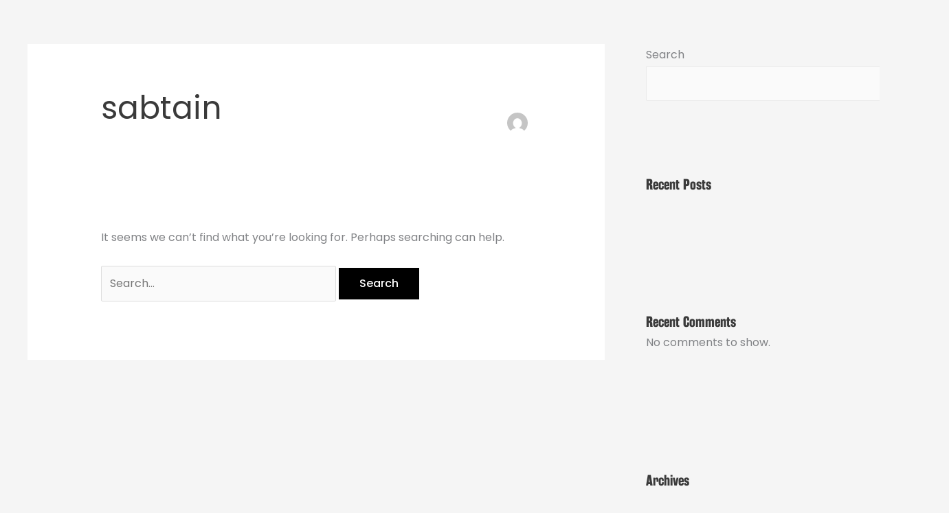

--- FILE ---
content_type: text/css
request_url: https://elevateyourinfluencemasterclass.com/wp-content/uploads/elementor/css/post-10.css?ver=1769732062
body_size: 294
content:
.elementor-kit-10{--e-global-color-primary:#457B9D;--e-global-color-secondary:#A8DADC;--e-global-color-text:#000000;--e-global-color-accent:#1D3557;--e-global-color-fbd9e49:#E63946;--e-global-color-2930eaf:#F1FAEE;--e-global-typography-text-font-family:"Futura";--e-global-typography-text-font-weight:400;}.elementor-kit-10 e-page-transition{background-color:#FFBC7D;}.elementor-section.elementor-section-boxed > .elementor-container{max-width:1140px;}.e-con{--container-max-width:1140px;}.elementor-widget:not(:last-child){margin-block-end:20px;}.elementor-element{--widgets-spacing:20px 20px;--widgets-spacing-row:20px;--widgets-spacing-column:20px;}{}h1.entry-title{display:var(--page-title-display);}@media(max-width:1024px){.elementor-section.elementor-section-boxed > .elementor-container{max-width:1024px;}.e-con{--container-max-width:1024px;}}@media(max-width:767px){.elementor-section.elementor-section-boxed > .elementor-container{max-width:767px;}.e-con{--container-max-width:767px;}}/* Start Custom Fonts CSS */@font-face {
	font-family: 'Futura';
	font-style: normal;
	font-weight: 400;
	font-display: auto;
	src: url('https://elevateyourinfluencemasterclass.com/wp-content/uploads/2023/10/FontsFree-Net-Rama-Gothic-E-W01-Bold.ttf') format('truetype');
}
/* End Custom Fonts CSS */

--- FILE ---
content_type: text/css
request_url: https://elevateyourinfluencemasterclass.com/wp-content/uploads/elementor/css/post-115.css?ver=1769732062
body_size: 707
content:
.elementor-115 .elementor-element.elementor-element-c149652 > .elementor-container > .elementor-column > .elementor-widget-wrap{align-content:center;align-items:center;}.elementor-115 .elementor-element.elementor-element-c149652:not(.elementor-motion-effects-element-type-background), .elementor-115 .elementor-element.elementor-element-c149652 > .elementor-motion-effects-container > .elementor-motion-effects-layer{background-color:var( --e-global-color-astglobalcolor5 );}.elementor-115 .elementor-element.elementor-element-c149652{box-shadow:0px 0px 38px 0px rgba(0,0,0,0.1);transition:background 0.3s, border 0.3s, border-radius 0.3s, box-shadow 0.3s;padding:25px 0px 25px 0px;}.elementor-115 .elementor-element.elementor-element-c149652 > .elementor-background-overlay{transition:background 0.3s, border-radius 0.3s, opacity 0.3s;}.elementor-widget-nav-menu .elementor-nav-menu--main .elementor-item{color:var( --e-global-color-text );fill:var( --e-global-color-text );}.elementor-widget-nav-menu .elementor-nav-menu--main .elementor-item:hover,
					.elementor-widget-nav-menu .elementor-nav-menu--main .elementor-item.elementor-item-active,
					.elementor-widget-nav-menu .elementor-nav-menu--main .elementor-item.highlighted,
					.elementor-widget-nav-menu .elementor-nav-menu--main .elementor-item:focus{color:var( --e-global-color-accent );fill:var( --e-global-color-accent );}.elementor-widget-nav-menu .elementor-nav-menu--main:not(.e--pointer-framed) .elementor-item:before,
					.elementor-widget-nav-menu .elementor-nav-menu--main:not(.e--pointer-framed) .elementor-item:after{background-color:var( --e-global-color-accent );}.elementor-widget-nav-menu .e--pointer-framed .elementor-item:before,
					.elementor-widget-nav-menu .e--pointer-framed .elementor-item:after{border-color:var( --e-global-color-accent );}.elementor-widget-nav-menu{--e-nav-menu-divider-color:var( --e-global-color-text );}.elementor-115 .elementor-element.elementor-element-a63d5ea .elementor-menu-toggle{margin-left:auto;background-color:var( --e-global-color-primary );}.elementor-115 .elementor-element.elementor-element-a63d5ea .elementor-nav-menu .elementor-item{font-family:"Assistant", Sans-serif;font-size:14px;}.elementor-115 .elementor-element.elementor-element-a63d5ea .elementor-nav-menu--main .elementor-item{color:#5A5A5A;fill:#5A5A5A;padding-left:1px;padding-right:1px;padding-top:5px;padding-bottom:5px;}.elementor-115 .elementor-element.elementor-element-a63d5ea .elementor-nav-menu--main .elementor-item:hover,
					.elementor-115 .elementor-element.elementor-element-a63d5ea .elementor-nav-menu--main .elementor-item.elementor-item-active,
					.elementor-115 .elementor-element.elementor-element-a63d5ea .elementor-nav-menu--main .elementor-item.highlighted,
					.elementor-115 .elementor-element.elementor-element-a63d5ea .elementor-nav-menu--main .elementor-item:focus{color:var( --e-global-color-text );fill:var( --e-global-color-text );}.elementor-115 .elementor-element.elementor-element-a63d5ea .elementor-nav-menu--main:not(.e--pointer-framed) .elementor-item:before,
					.elementor-115 .elementor-element.elementor-element-a63d5ea .elementor-nav-menu--main:not(.e--pointer-framed) .elementor-item:after{background-color:#1D3557;}.elementor-115 .elementor-element.elementor-element-a63d5ea .e--pointer-framed .elementor-item:before,
					.elementor-115 .elementor-element.elementor-element-a63d5ea .e--pointer-framed .elementor-item:after{border-color:#1D3557;}.elementor-115 .elementor-element.elementor-element-a63d5ea .e--pointer-framed .elementor-item:before{border-width:1px;}.elementor-115 .elementor-element.elementor-element-a63d5ea .e--pointer-framed.e--animation-draw .elementor-item:before{border-width:0 0 1px 1px;}.elementor-115 .elementor-element.elementor-element-a63d5ea .e--pointer-framed.e--animation-draw .elementor-item:after{border-width:1px 1px 0 0;}.elementor-115 .elementor-element.elementor-element-a63d5ea .e--pointer-framed.e--animation-corners .elementor-item:before{border-width:1px 0 0 1px;}.elementor-115 .elementor-element.elementor-element-a63d5ea .e--pointer-framed.e--animation-corners .elementor-item:after{border-width:0 1px 1px 0;}.elementor-115 .elementor-element.elementor-element-a63d5ea .e--pointer-underline .elementor-item:after,
					 .elementor-115 .elementor-element.elementor-element-a63d5ea .e--pointer-overline .elementor-item:before,
					 .elementor-115 .elementor-element.elementor-element-a63d5ea .e--pointer-double-line .elementor-item:before,
					 .elementor-115 .elementor-element.elementor-element-a63d5ea .e--pointer-double-line .elementor-item:after{height:1px;}.elementor-115 .elementor-element.elementor-element-a63d5ea{--e-nav-menu-horizontal-menu-item-margin:calc( 35px / 2 );}.elementor-115 .elementor-element.elementor-element-a63d5ea .elementor-nav-menu--main:not(.elementor-nav-menu--layout-horizontal) .elementor-nav-menu > li:not(:last-child){margin-bottom:35px;}.elementor-115 .elementor-element.elementor-element-a63d5ea .elementor-nav-menu--dropdown a:hover,
					.elementor-115 .elementor-element.elementor-element-a63d5ea .elementor-nav-menu--dropdown a:focus,
					.elementor-115 .elementor-element.elementor-element-a63d5ea .elementor-nav-menu--dropdown a.elementor-item-active,
					.elementor-115 .elementor-element.elementor-element-a63d5ea .elementor-nav-menu--dropdown a.highlighted,
					.elementor-115 .elementor-element.elementor-element-a63d5ea .elementor-menu-toggle:hover,
					.elementor-115 .elementor-element.elementor-element-a63d5ea .elementor-menu-toggle:focus{color:var( --e-global-color-text );}.elementor-115 .elementor-element.elementor-element-a63d5ea .elementor-nav-menu--dropdown a:hover,
					.elementor-115 .elementor-element.elementor-element-a63d5ea .elementor-nav-menu--dropdown a:focus,
					.elementor-115 .elementor-element.elementor-element-a63d5ea .elementor-nav-menu--dropdown a.elementor-item-active,
					.elementor-115 .elementor-element.elementor-element-a63d5ea .elementor-nav-menu--dropdown a.highlighted{background-color:var( --e-global-color-secondary );}.elementor-115 .elementor-element.elementor-element-a63d5ea .elementor-nav-menu--dropdown a.elementor-item-active{color:var( --e-global-color-astglobalcolor5 );background-color:var( --e-global-color-accent );}.elementor-115 .elementor-element.elementor-element-a63d5ea .elementor-nav-menu--dropdown li:not(:last-child){border-style:solid;border-color:#787878;border-bottom-width:1px;}.elementor-115 .elementor-element.elementor-element-a63d5ea div.elementor-menu-toggle{color:var( --e-global-color-astglobalcolor5 );}.elementor-115 .elementor-element.elementor-element-a63d5ea div.elementor-menu-toggle svg{fill:var( --e-global-color-astglobalcolor5 );}.elementor-theme-builder-content-area{height:400px;}.elementor-location-header:before, .elementor-location-footer:before{content:"";display:table;clear:both;}@media(max-width:1024px){.elementor-115 .elementor-element.elementor-element-c149652{padding:40px 20px 40px 20px;}}@media(max-width:767px){.elementor-115 .elementor-element.elementor-element-c149652{padding:10px 10px 10px 10px;}.elementor-115 .elementor-element.elementor-element-6648f7a1{width:100%;}}